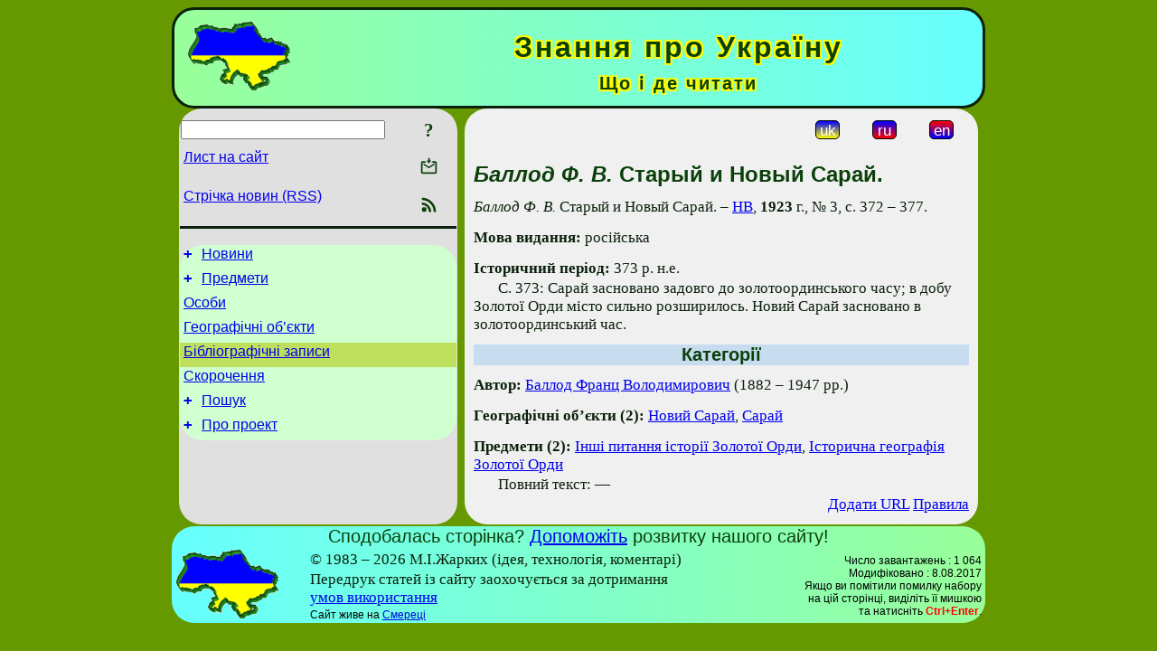

--- FILE ---
content_type: text/html; charset=utf-8
request_url: https://www.google.com/recaptcha/api2/aframe
body_size: 266
content:
<!DOCTYPE HTML><html><head><meta http-equiv="content-type" content="text/html; charset=UTF-8"></head><body><script nonce="QXxuUfaR23PEy09-nb9oag">/** Anti-fraud and anti-abuse applications only. See google.com/recaptcha */ try{var clients={'sodar':'https://pagead2.googlesyndication.com/pagead/sodar?'};window.addEventListener("message",function(a){try{if(a.source===window.parent){var b=JSON.parse(a.data);var c=clients[b['id']];if(c){var d=document.createElement('img');d.src=c+b['params']+'&rc='+(localStorage.getItem("rc::a")?sessionStorage.getItem("rc::b"):"");window.document.body.appendChild(d);sessionStorage.setItem("rc::e",parseInt(sessionStorage.getItem("rc::e")||0)+1);localStorage.setItem("rc::h",'1769073873266');}}}catch(b){}});window.parent.postMessage("_grecaptcha_ready", "*");}catch(b){}</script></body></html>